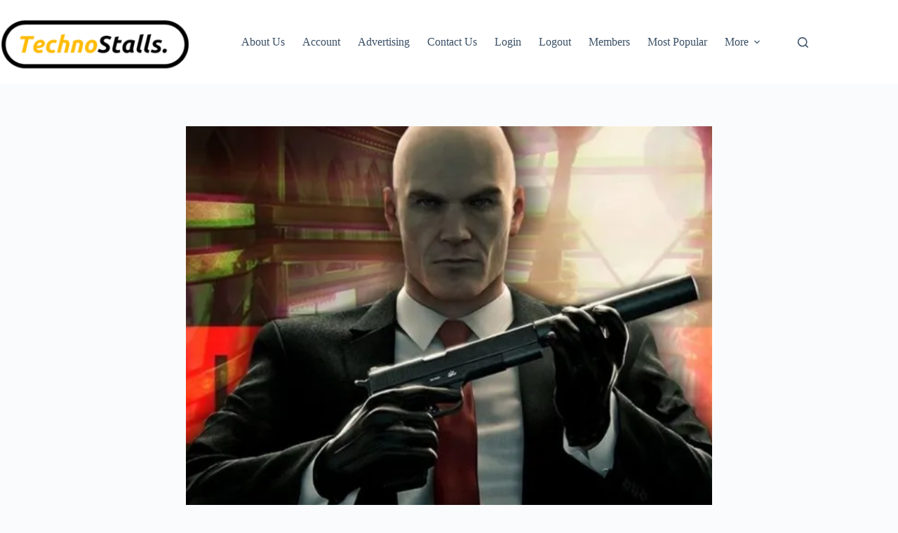

--- FILE ---
content_type: text/html; charset=UTF-8
request_url: https://technostalls.com/hitman-3-io-interactive-reveals-the-patch-notes-for-the-3-110-update/
body_size: 14266
content:
<!doctype html>
<html lang="en-US">
<head>
	
	<meta charset="UTF-8">
	<meta name="viewport" content="width=device-width, initial-scale=1, maximum-scale=5, viewport-fit=cover">
	<link rel="profile" href="https://gmpg.org/xfn/11">

	<title>Hitman 3: IO Interactive Reveals the Patch Notes for the 3.110 Update &#8211; TechnoStalls</title>
<meta name='robots' content='max-image-preview:large' />
<!-- Jetpack Site Verification Tags -->
<meta name="google-site-verification" content="OpM8TLITksKZoZeIkPE1zRVOtMNxobhqSsbJo0J1lnM" />
<link rel='dns-prefetch' href='//stats.wp.com' />
<link rel='preconnect' href='//i0.wp.com' />
<link rel='preconnect' href='//c0.wp.com' />
<link rel="alternate" type="application/rss+xml" title="TechnoStalls &raquo; Feed" href="https://technostalls.com/feed/" />
<link rel="alternate" type="application/rss+xml" title="TechnoStalls &raquo; Comments Feed" href="https://technostalls.com/comments/feed/" />
<link rel="alternate" title="oEmbed (JSON)" type="application/json+oembed" href="https://technostalls.com/wp-json/oembed/1.0/embed?url=https%3A%2F%2Ftechnostalls.com%2Fhitman-3-io-interactive-reveals-the-patch-notes-for-the-3-110-update%2F" />
<link rel="alternate" title="oEmbed (XML)" type="text/xml+oembed" href="https://technostalls.com/wp-json/oembed/1.0/embed?url=https%3A%2F%2Ftechnostalls.com%2Fhitman-3-io-interactive-reveals-the-patch-notes-for-the-3-110-update%2F&#038;format=xml" />
<style id='wp-img-auto-sizes-contain-inline-css'>
img:is([sizes=auto i],[sizes^="auto," i]){contain-intrinsic-size:3000px 1500px}
/*# sourceURL=wp-img-auto-sizes-contain-inline-css */
</style>
<link rel='stylesheet' id='blocksy-dynamic-global-css' href='https://technostalls.com/wp-content/uploads/blocksy/css/global.css?ver=82073' media='all' />
<link rel='stylesheet' id='wp-block-library-css' href='https://c0.wp.com/c/6.9/wp-includes/css/dist/block-library/style.min.css' media='all' />
<link rel='stylesheet' id='mediaelement-css' href='https://c0.wp.com/c/6.9/wp-includes/js/mediaelement/mediaelementplayer-legacy.min.css' media='all' />
<link rel='stylesheet' id='wp-mediaelement-css' href='https://c0.wp.com/c/6.9/wp-includes/js/mediaelement/wp-mediaelement.min.css' media='all' />
<style id='jetpack-sharing-buttons-style-inline-css'>
.jetpack-sharing-buttons__services-list{display:flex;flex-direction:row;flex-wrap:wrap;gap:0;list-style-type:none;margin:5px;padding:0}.jetpack-sharing-buttons__services-list.has-small-icon-size{font-size:12px}.jetpack-sharing-buttons__services-list.has-normal-icon-size{font-size:16px}.jetpack-sharing-buttons__services-list.has-large-icon-size{font-size:24px}.jetpack-sharing-buttons__services-list.has-huge-icon-size{font-size:36px}@media print{.jetpack-sharing-buttons__services-list{display:none!important}}.editor-styles-wrapper .wp-block-jetpack-sharing-buttons{gap:0;padding-inline-start:0}ul.jetpack-sharing-buttons__services-list.has-background{padding:1.25em 2.375em}
/*# sourceURL=https://technostalls.com/wp-content/plugins/jetpack/_inc/blocks/sharing-buttons/view.css */
</style>
<style id='global-styles-inline-css'>
:root{--wp--preset--aspect-ratio--square: 1;--wp--preset--aspect-ratio--4-3: 4/3;--wp--preset--aspect-ratio--3-4: 3/4;--wp--preset--aspect-ratio--3-2: 3/2;--wp--preset--aspect-ratio--2-3: 2/3;--wp--preset--aspect-ratio--16-9: 16/9;--wp--preset--aspect-ratio--9-16: 9/16;--wp--preset--color--black: #000000;--wp--preset--color--cyan-bluish-gray: #abb8c3;--wp--preset--color--white: #ffffff;--wp--preset--color--pale-pink: #f78da7;--wp--preset--color--vivid-red: #cf2e2e;--wp--preset--color--luminous-vivid-orange: #ff6900;--wp--preset--color--luminous-vivid-amber: #fcb900;--wp--preset--color--light-green-cyan: #7bdcb5;--wp--preset--color--vivid-green-cyan: #00d084;--wp--preset--color--pale-cyan-blue: #8ed1fc;--wp--preset--color--vivid-cyan-blue: #0693e3;--wp--preset--color--vivid-purple: #9b51e0;--wp--preset--color--palette-color-1: var(--theme-palette-color-1, #2872fa);--wp--preset--color--palette-color-2: var(--theme-palette-color-2, #1559ed);--wp--preset--color--palette-color-3: var(--theme-palette-color-3, #3A4F66);--wp--preset--color--palette-color-4: var(--theme-palette-color-4, #192a3d);--wp--preset--color--palette-color-5: var(--theme-palette-color-5, #e1e8ed);--wp--preset--color--palette-color-6: var(--theme-palette-color-6, #f2f5f7);--wp--preset--color--palette-color-7: var(--theme-palette-color-7, #FAFBFC);--wp--preset--color--palette-color-8: var(--theme-palette-color-8, #ffffff);--wp--preset--gradient--vivid-cyan-blue-to-vivid-purple: linear-gradient(135deg,rgb(6,147,227) 0%,rgb(155,81,224) 100%);--wp--preset--gradient--light-green-cyan-to-vivid-green-cyan: linear-gradient(135deg,rgb(122,220,180) 0%,rgb(0,208,130) 100%);--wp--preset--gradient--luminous-vivid-amber-to-luminous-vivid-orange: linear-gradient(135deg,rgb(252,185,0) 0%,rgb(255,105,0) 100%);--wp--preset--gradient--luminous-vivid-orange-to-vivid-red: linear-gradient(135deg,rgb(255,105,0) 0%,rgb(207,46,46) 100%);--wp--preset--gradient--very-light-gray-to-cyan-bluish-gray: linear-gradient(135deg,rgb(238,238,238) 0%,rgb(169,184,195) 100%);--wp--preset--gradient--cool-to-warm-spectrum: linear-gradient(135deg,rgb(74,234,220) 0%,rgb(151,120,209) 20%,rgb(207,42,186) 40%,rgb(238,44,130) 60%,rgb(251,105,98) 80%,rgb(254,248,76) 100%);--wp--preset--gradient--blush-light-purple: linear-gradient(135deg,rgb(255,206,236) 0%,rgb(152,150,240) 100%);--wp--preset--gradient--blush-bordeaux: linear-gradient(135deg,rgb(254,205,165) 0%,rgb(254,45,45) 50%,rgb(107,0,62) 100%);--wp--preset--gradient--luminous-dusk: linear-gradient(135deg,rgb(255,203,112) 0%,rgb(199,81,192) 50%,rgb(65,88,208) 100%);--wp--preset--gradient--pale-ocean: linear-gradient(135deg,rgb(255,245,203) 0%,rgb(182,227,212) 50%,rgb(51,167,181) 100%);--wp--preset--gradient--electric-grass: linear-gradient(135deg,rgb(202,248,128) 0%,rgb(113,206,126) 100%);--wp--preset--gradient--midnight: linear-gradient(135deg,rgb(2,3,129) 0%,rgb(40,116,252) 100%);--wp--preset--gradient--juicy-peach: linear-gradient(to right, #ffecd2 0%, #fcb69f 100%);--wp--preset--gradient--young-passion: linear-gradient(to right, #ff8177 0%, #ff867a 0%, #ff8c7f 21%, #f99185 52%, #cf556c 78%, #b12a5b 100%);--wp--preset--gradient--true-sunset: linear-gradient(to right, #fa709a 0%, #fee140 100%);--wp--preset--gradient--morpheus-den: linear-gradient(to top, #30cfd0 0%, #330867 100%);--wp--preset--gradient--plum-plate: linear-gradient(135deg, #667eea 0%, #764ba2 100%);--wp--preset--gradient--aqua-splash: linear-gradient(15deg, #13547a 0%, #80d0c7 100%);--wp--preset--gradient--love-kiss: linear-gradient(to top, #ff0844 0%, #ffb199 100%);--wp--preset--gradient--new-retrowave: linear-gradient(to top, #3b41c5 0%, #a981bb 49%, #ffc8a9 100%);--wp--preset--gradient--plum-bath: linear-gradient(to top, #cc208e 0%, #6713d2 100%);--wp--preset--gradient--high-flight: linear-gradient(to right, #0acffe 0%, #495aff 100%);--wp--preset--gradient--teen-party: linear-gradient(-225deg, #FF057C 0%, #8D0B93 50%, #321575 100%);--wp--preset--gradient--fabled-sunset: linear-gradient(-225deg, #231557 0%, #44107A 29%, #FF1361 67%, #FFF800 100%);--wp--preset--gradient--arielle-smile: radial-gradient(circle 248px at center, #16d9e3 0%, #30c7ec 47%, #46aef7 100%);--wp--preset--gradient--itmeo-branding: linear-gradient(180deg, #2af598 0%, #009efd 100%);--wp--preset--gradient--deep-blue: linear-gradient(to right, #6a11cb 0%, #2575fc 100%);--wp--preset--gradient--strong-bliss: linear-gradient(to right, #f78ca0 0%, #f9748f 19%, #fd868c 60%, #fe9a8b 100%);--wp--preset--gradient--sweet-period: linear-gradient(to top, #3f51b1 0%, #5a55ae 13%, #7b5fac 25%, #8f6aae 38%, #a86aa4 50%, #cc6b8e 62%, #f18271 75%, #f3a469 87%, #f7c978 100%);--wp--preset--gradient--purple-division: linear-gradient(to top, #7028e4 0%, #e5b2ca 100%);--wp--preset--gradient--cold-evening: linear-gradient(to top, #0c3483 0%, #a2b6df 100%, #6b8cce 100%, #a2b6df 100%);--wp--preset--gradient--mountain-rock: linear-gradient(to right, #868f96 0%, #596164 100%);--wp--preset--gradient--desert-hump: linear-gradient(to top, #c79081 0%, #dfa579 100%);--wp--preset--gradient--ethernal-constance: linear-gradient(to top, #09203f 0%, #537895 100%);--wp--preset--gradient--happy-memories: linear-gradient(-60deg, #ff5858 0%, #f09819 100%);--wp--preset--gradient--grown-early: linear-gradient(to top, #0ba360 0%, #3cba92 100%);--wp--preset--gradient--morning-salad: linear-gradient(-225deg, #B7F8DB 0%, #50A7C2 100%);--wp--preset--gradient--night-call: linear-gradient(-225deg, #AC32E4 0%, #7918F2 48%, #4801FF 100%);--wp--preset--gradient--mind-crawl: linear-gradient(-225deg, #473B7B 0%, #3584A7 51%, #30D2BE 100%);--wp--preset--gradient--angel-care: linear-gradient(-225deg, #FFE29F 0%, #FFA99F 48%, #FF719A 100%);--wp--preset--gradient--juicy-cake: linear-gradient(to top, #e14fad 0%, #f9d423 100%);--wp--preset--gradient--rich-metal: linear-gradient(to right, #d7d2cc 0%, #304352 100%);--wp--preset--gradient--mole-hall: linear-gradient(-20deg, #616161 0%, #9bc5c3 100%);--wp--preset--gradient--cloudy-knoxville: linear-gradient(120deg, #fdfbfb 0%, #ebedee 100%);--wp--preset--gradient--soft-grass: linear-gradient(to top, #c1dfc4 0%, #deecdd 100%);--wp--preset--gradient--saint-petersburg: linear-gradient(135deg, #f5f7fa 0%, #c3cfe2 100%);--wp--preset--gradient--everlasting-sky: linear-gradient(135deg, #fdfcfb 0%, #e2d1c3 100%);--wp--preset--gradient--kind-steel: linear-gradient(-20deg, #e9defa 0%, #fbfcdb 100%);--wp--preset--gradient--over-sun: linear-gradient(60deg, #abecd6 0%, #fbed96 100%);--wp--preset--gradient--premium-white: linear-gradient(to top, #d5d4d0 0%, #d5d4d0 1%, #eeeeec 31%, #efeeec 75%, #e9e9e7 100%);--wp--preset--gradient--clean-mirror: linear-gradient(45deg, #93a5cf 0%, #e4efe9 100%);--wp--preset--gradient--wild-apple: linear-gradient(to top, #d299c2 0%, #fef9d7 100%);--wp--preset--gradient--snow-again: linear-gradient(to top, #e6e9f0 0%, #eef1f5 100%);--wp--preset--gradient--confident-cloud: linear-gradient(to top, #dad4ec 0%, #dad4ec 1%, #f3e7e9 100%);--wp--preset--gradient--glass-water: linear-gradient(to top, #dfe9f3 0%, white 100%);--wp--preset--gradient--perfect-white: linear-gradient(-225deg, #E3FDF5 0%, #FFE6FA 100%);--wp--preset--font-size--small: 13px;--wp--preset--font-size--medium: 20px;--wp--preset--font-size--large: clamp(22px, 1.375rem + ((1vw - 3.2px) * 0.625), 30px);--wp--preset--font-size--x-large: clamp(30px, 1.875rem + ((1vw - 3.2px) * 1.563), 50px);--wp--preset--font-size--xx-large: clamp(45px, 2.813rem + ((1vw - 3.2px) * 2.734), 80px);--wp--preset--spacing--20: 0.44rem;--wp--preset--spacing--30: 0.67rem;--wp--preset--spacing--40: 1rem;--wp--preset--spacing--50: 1.5rem;--wp--preset--spacing--60: 2.25rem;--wp--preset--spacing--70: 3.38rem;--wp--preset--spacing--80: 5.06rem;--wp--preset--shadow--natural: 6px 6px 9px rgba(0, 0, 0, 0.2);--wp--preset--shadow--deep: 12px 12px 50px rgba(0, 0, 0, 0.4);--wp--preset--shadow--sharp: 6px 6px 0px rgba(0, 0, 0, 0.2);--wp--preset--shadow--outlined: 6px 6px 0px -3px rgb(255, 255, 255), 6px 6px rgb(0, 0, 0);--wp--preset--shadow--crisp: 6px 6px 0px rgb(0, 0, 0);}:root { --wp--style--global--content-size: var(--theme-block-max-width);--wp--style--global--wide-size: var(--theme-block-wide-max-width); }:where(body) { margin: 0; }.wp-site-blocks > .alignleft { float: left; margin-right: 2em; }.wp-site-blocks > .alignright { float: right; margin-left: 2em; }.wp-site-blocks > .aligncenter { justify-content: center; margin-left: auto; margin-right: auto; }:where(.wp-site-blocks) > * { margin-block-start: var(--theme-content-spacing); margin-block-end: 0; }:where(.wp-site-blocks) > :first-child { margin-block-start: 0; }:where(.wp-site-blocks) > :last-child { margin-block-end: 0; }:root { --wp--style--block-gap: var(--theme-content-spacing); }:root :where(.is-layout-flow) > :first-child{margin-block-start: 0;}:root :where(.is-layout-flow) > :last-child{margin-block-end: 0;}:root :where(.is-layout-flow) > *{margin-block-start: var(--theme-content-spacing);margin-block-end: 0;}:root :where(.is-layout-constrained) > :first-child{margin-block-start: 0;}:root :where(.is-layout-constrained) > :last-child{margin-block-end: 0;}:root :where(.is-layout-constrained) > *{margin-block-start: var(--theme-content-spacing);margin-block-end: 0;}:root :where(.is-layout-flex){gap: var(--theme-content-spacing);}:root :where(.is-layout-grid){gap: var(--theme-content-spacing);}.is-layout-flow > .alignleft{float: left;margin-inline-start: 0;margin-inline-end: 2em;}.is-layout-flow > .alignright{float: right;margin-inline-start: 2em;margin-inline-end: 0;}.is-layout-flow > .aligncenter{margin-left: auto !important;margin-right: auto !important;}.is-layout-constrained > .alignleft{float: left;margin-inline-start: 0;margin-inline-end: 2em;}.is-layout-constrained > .alignright{float: right;margin-inline-start: 2em;margin-inline-end: 0;}.is-layout-constrained > .aligncenter{margin-left: auto !important;margin-right: auto !important;}.is-layout-constrained > :where(:not(.alignleft):not(.alignright):not(.alignfull)){max-width: var(--wp--style--global--content-size);margin-left: auto !important;margin-right: auto !important;}.is-layout-constrained > .alignwide{max-width: var(--wp--style--global--wide-size);}body .is-layout-flex{display: flex;}.is-layout-flex{flex-wrap: wrap;align-items: center;}.is-layout-flex > :is(*, div){margin: 0;}body .is-layout-grid{display: grid;}.is-layout-grid > :is(*, div){margin: 0;}body{padding-top: 0px;padding-right: 0px;padding-bottom: 0px;padding-left: 0px;}:root :where(.wp-element-button, .wp-block-button__link){font-style: inherit;font-weight: inherit;letter-spacing: inherit;text-transform: inherit;}.has-black-color{color: var(--wp--preset--color--black) !important;}.has-cyan-bluish-gray-color{color: var(--wp--preset--color--cyan-bluish-gray) !important;}.has-white-color{color: var(--wp--preset--color--white) !important;}.has-pale-pink-color{color: var(--wp--preset--color--pale-pink) !important;}.has-vivid-red-color{color: var(--wp--preset--color--vivid-red) !important;}.has-luminous-vivid-orange-color{color: var(--wp--preset--color--luminous-vivid-orange) !important;}.has-luminous-vivid-amber-color{color: var(--wp--preset--color--luminous-vivid-amber) !important;}.has-light-green-cyan-color{color: var(--wp--preset--color--light-green-cyan) !important;}.has-vivid-green-cyan-color{color: var(--wp--preset--color--vivid-green-cyan) !important;}.has-pale-cyan-blue-color{color: var(--wp--preset--color--pale-cyan-blue) !important;}.has-vivid-cyan-blue-color{color: var(--wp--preset--color--vivid-cyan-blue) !important;}.has-vivid-purple-color{color: var(--wp--preset--color--vivid-purple) !important;}.has-palette-color-1-color{color: var(--wp--preset--color--palette-color-1) !important;}.has-palette-color-2-color{color: var(--wp--preset--color--palette-color-2) !important;}.has-palette-color-3-color{color: var(--wp--preset--color--palette-color-3) !important;}.has-palette-color-4-color{color: var(--wp--preset--color--palette-color-4) !important;}.has-palette-color-5-color{color: var(--wp--preset--color--palette-color-5) !important;}.has-palette-color-6-color{color: var(--wp--preset--color--palette-color-6) !important;}.has-palette-color-7-color{color: var(--wp--preset--color--palette-color-7) !important;}.has-palette-color-8-color{color: var(--wp--preset--color--palette-color-8) !important;}.has-black-background-color{background-color: var(--wp--preset--color--black) !important;}.has-cyan-bluish-gray-background-color{background-color: var(--wp--preset--color--cyan-bluish-gray) !important;}.has-white-background-color{background-color: var(--wp--preset--color--white) !important;}.has-pale-pink-background-color{background-color: var(--wp--preset--color--pale-pink) !important;}.has-vivid-red-background-color{background-color: var(--wp--preset--color--vivid-red) !important;}.has-luminous-vivid-orange-background-color{background-color: var(--wp--preset--color--luminous-vivid-orange) !important;}.has-luminous-vivid-amber-background-color{background-color: var(--wp--preset--color--luminous-vivid-amber) !important;}.has-light-green-cyan-background-color{background-color: var(--wp--preset--color--light-green-cyan) !important;}.has-vivid-green-cyan-background-color{background-color: var(--wp--preset--color--vivid-green-cyan) !important;}.has-pale-cyan-blue-background-color{background-color: var(--wp--preset--color--pale-cyan-blue) !important;}.has-vivid-cyan-blue-background-color{background-color: var(--wp--preset--color--vivid-cyan-blue) !important;}.has-vivid-purple-background-color{background-color: var(--wp--preset--color--vivid-purple) !important;}.has-palette-color-1-background-color{background-color: var(--wp--preset--color--palette-color-1) !important;}.has-palette-color-2-background-color{background-color: var(--wp--preset--color--palette-color-2) !important;}.has-palette-color-3-background-color{background-color: var(--wp--preset--color--palette-color-3) !important;}.has-palette-color-4-background-color{background-color: var(--wp--preset--color--palette-color-4) !important;}.has-palette-color-5-background-color{background-color: var(--wp--preset--color--palette-color-5) !important;}.has-palette-color-6-background-color{background-color: var(--wp--preset--color--palette-color-6) !important;}.has-palette-color-7-background-color{background-color: var(--wp--preset--color--palette-color-7) !important;}.has-palette-color-8-background-color{background-color: var(--wp--preset--color--palette-color-8) !important;}.has-black-border-color{border-color: var(--wp--preset--color--black) !important;}.has-cyan-bluish-gray-border-color{border-color: var(--wp--preset--color--cyan-bluish-gray) !important;}.has-white-border-color{border-color: var(--wp--preset--color--white) !important;}.has-pale-pink-border-color{border-color: var(--wp--preset--color--pale-pink) !important;}.has-vivid-red-border-color{border-color: var(--wp--preset--color--vivid-red) !important;}.has-luminous-vivid-orange-border-color{border-color: var(--wp--preset--color--luminous-vivid-orange) !important;}.has-luminous-vivid-amber-border-color{border-color: var(--wp--preset--color--luminous-vivid-amber) !important;}.has-light-green-cyan-border-color{border-color: var(--wp--preset--color--light-green-cyan) !important;}.has-vivid-green-cyan-border-color{border-color: var(--wp--preset--color--vivid-green-cyan) !important;}.has-pale-cyan-blue-border-color{border-color: var(--wp--preset--color--pale-cyan-blue) !important;}.has-vivid-cyan-blue-border-color{border-color: var(--wp--preset--color--vivid-cyan-blue) !important;}.has-vivid-purple-border-color{border-color: var(--wp--preset--color--vivid-purple) !important;}.has-palette-color-1-border-color{border-color: var(--wp--preset--color--palette-color-1) !important;}.has-palette-color-2-border-color{border-color: var(--wp--preset--color--palette-color-2) !important;}.has-palette-color-3-border-color{border-color: var(--wp--preset--color--palette-color-3) !important;}.has-palette-color-4-border-color{border-color: var(--wp--preset--color--palette-color-4) !important;}.has-palette-color-5-border-color{border-color: var(--wp--preset--color--palette-color-5) !important;}.has-palette-color-6-border-color{border-color: var(--wp--preset--color--palette-color-6) !important;}.has-palette-color-7-border-color{border-color: var(--wp--preset--color--palette-color-7) !important;}.has-palette-color-8-border-color{border-color: var(--wp--preset--color--palette-color-8) !important;}.has-vivid-cyan-blue-to-vivid-purple-gradient-background{background: var(--wp--preset--gradient--vivid-cyan-blue-to-vivid-purple) !important;}.has-light-green-cyan-to-vivid-green-cyan-gradient-background{background: var(--wp--preset--gradient--light-green-cyan-to-vivid-green-cyan) !important;}.has-luminous-vivid-amber-to-luminous-vivid-orange-gradient-background{background: var(--wp--preset--gradient--luminous-vivid-amber-to-luminous-vivid-orange) !important;}.has-luminous-vivid-orange-to-vivid-red-gradient-background{background: var(--wp--preset--gradient--luminous-vivid-orange-to-vivid-red) !important;}.has-very-light-gray-to-cyan-bluish-gray-gradient-background{background: var(--wp--preset--gradient--very-light-gray-to-cyan-bluish-gray) !important;}.has-cool-to-warm-spectrum-gradient-background{background: var(--wp--preset--gradient--cool-to-warm-spectrum) !important;}.has-blush-light-purple-gradient-background{background: var(--wp--preset--gradient--blush-light-purple) !important;}.has-blush-bordeaux-gradient-background{background: var(--wp--preset--gradient--blush-bordeaux) !important;}.has-luminous-dusk-gradient-background{background: var(--wp--preset--gradient--luminous-dusk) !important;}.has-pale-ocean-gradient-background{background: var(--wp--preset--gradient--pale-ocean) !important;}.has-electric-grass-gradient-background{background: var(--wp--preset--gradient--electric-grass) !important;}.has-midnight-gradient-background{background: var(--wp--preset--gradient--midnight) !important;}.has-juicy-peach-gradient-background{background: var(--wp--preset--gradient--juicy-peach) !important;}.has-young-passion-gradient-background{background: var(--wp--preset--gradient--young-passion) !important;}.has-true-sunset-gradient-background{background: var(--wp--preset--gradient--true-sunset) !important;}.has-morpheus-den-gradient-background{background: var(--wp--preset--gradient--morpheus-den) !important;}.has-plum-plate-gradient-background{background: var(--wp--preset--gradient--plum-plate) !important;}.has-aqua-splash-gradient-background{background: var(--wp--preset--gradient--aqua-splash) !important;}.has-love-kiss-gradient-background{background: var(--wp--preset--gradient--love-kiss) !important;}.has-new-retrowave-gradient-background{background: var(--wp--preset--gradient--new-retrowave) !important;}.has-plum-bath-gradient-background{background: var(--wp--preset--gradient--plum-bath) !important;}.has-high-flight-gradient-background{background: var(--wp--preset--gradient--high-flight) !important;}.has-teen-party-gradient-background{background: var(--wp--preset--gradient--teen-party) !important;}.has-fabled-sunset-gradient-background{background: var(--wp--preset--gradient--fabled-sunset) !important;}.has-arielle-smile-gradient-background{background: var(--wp--preset--gradient--arielle-smile) !important;}.has-itmeo-branding-gradient-background{background: var(--wp--preset--gradient--itmeo-branding) !important;}.has-deep-blue-gradient-background{background: var(--wp--preset--gradient--deep-blue) !important;}.has-strong-bliss-gradient-background{background: var(--wp--preset--gradient--strong-bliss) !important;}.has-sweet-period-gradient-background{background: var(--wp--preset--gradient--sweet-period) !important;}.has-purple-division-gradient-background{background: var(--wp--preset--gradient--purple-division) !important;}.has-cold-evening-gradient-background{background: var(--wp--preset--gradient--cold-evening) !important;}.has-mountain-rock-gradient-background{background: var(--wp--preset--gradient--mountain-rock) !important;}.has-desert-hump-gradient-background{background: var(--wp--preset--gradient--desert-hump) !important;}.has-ethernal-constance-gradient-background{background: var(--wp--preset--gradient--ethernal-constance) !important;}.has-happy-memories-gradient-background{background: var(--wp--preset--gradient--happy-memories) !important;}.has-grown-early-gradient-background{background: var(--wp--preset--gradient--grown-early) !important;}.has-morning-salad-gradient-background{background: var(--wp--preset--gradient--morning-salad) !important;}.has-night-call-gradient-background{background: var(--wp--preset--gradient--night-call) !important;}.has-mind-crawl-gradient-background{background: var(--wp--preset--gradient--mind-crawl) !important;}.has-angel-care-gradient-background{background: var(--wp--preset--gradient--angel-care) !important;}.has-juicy-cake-gradient-background{background: var(--wp--preset--gradient--juicy-cake) !important;}.has-rich-metal-gradient-background{background: var(--wp--preset--gradient--rich-metal) !important;}.has-mole-hall-gradient-background{background: var(--wp--preset--gradient--mole-hall) !important;}.has-cloudy-knoxville-gradient-background{background: var(--wp--preset--gradient--cloudy-knoxville) !important;}.has-soft-grass-gradient-background{background: var(--wp--preset--gradient--soft-grass) !important;}.has-saint-petersburg-gradient-background{background: var(--wp--preset--gradient--saint-petersburg) !important;}.has-everlasting-sky-gradient-background{background: var(--wp--preset--gradient--everlasting-sky) !important;}.has-kind-steel-gradient-background{background: var(--wp--preset--gradient--kind-steel) !important;}.has-over-sun-gradient-background{background: var(--wp--preset--gradient--over-sun) !important;}.has-premium-white-gradient-background{background: var(--wp--preset--gradient--premium-white) !important;}.has-clean-mirror-gradient-background{background: var(--wp--preset--gradient--clean-mirror) !important;}.has-wild-apple-gradient-background{background: var(--wp--preset--gradient--wild-apple) !important;}.has-snow-again-gradient-background{background: var(--wp--preset--gradient--snow-again) !important;}.has-confident-cloud-gradient-background{background: var(--wp--preset--gradient--confident-cloud) !important;}.has-glass-water-gradient-background{background: var(--wp--preset--gradient--glass-water) !important;}.has-perfect-white-gradient-background{background: var(--wp--preset--gradient--perfect-white) !important;}.has-small-font-size{font-size: var(--wp--preset--font-size--small) !important;}.has-medium-font-size{font-size: var(--wp--preset--font-size--medium) !important;}.has-large-font-size{font-size: var(--wp--preset--font-size--large) !important;}.has-x-large-font-size{font-size: var(--wp--preset--font-size--x-large) !important;}.has-xx-large-font-size{font-size: var(--wp--preset--font-size--xx-large) !important;}
:root :where(.wp-block-pullquote){font-size: clamp(0.984em, 0.984rem + ((1vw - 0.2em) * 0.645), 1.5em);line-height: 1.6;}
/*# sourceURL=global-styles-inline-css */
</style>
<link rel='stylesheet' id='contact-form-7-css' href='https://technostalls.com/wp-content/plugins/contact-form-7/includes/css/styles.css?ver=6.1.4' media='all' />
<link rel='stylesheet' id='ct-main-styles-css' href='https://technostalls.com/wp-content/themes/blocksy/static/bundle/main.min.css?ver=2.1.23' media='all' />
<link rel='stylesheet' id='ct-page-title-styles-css' href='https://technostalls.com/wp-content/themes/blocksy/static/bundle/page-title.min.css?ver=2.1.23' media='all' />
<link rel='stylesheet' id='ct-author-box-styles-css' href='https://technostalls.com/wp-content/themes/blocksy/static/bundle/author-box.min.css?ver=2.1.23' media='all' />
<link rel='stylesheet' id='ct-posts-nav-styles-css' href='https://technostalls.com/wp-content/themes/blocksy/static/bundle/posts-nav.min.css?ver=2.1.23' media='all' />
<link rel='stylesheet' id='ct-cf-7-styles-css' href='https://technostalls.com/wp-content/themes/blocksy/static/bundle/cf-7.min.css?ver=2.1.23' media='all' />
<link rel='stylesheet' id='ct-share-box-styles-css' href='https://technostalls.com/wp-content/themes/blocksy/static/bundle/share-box.min.css?ver=2.1.23' media='all' />
<link rel="https://api.w.org/" href="https://technostalls.com/wp-json/" /><link rel="alternate" title="JSON" type="application/json" href="https://technostalls.com/wp-json/wp/v2/posts/46755" /><link rel="EditURI" type="application/rsd+xml" title="RSD" href="https://technostalls.com/xmlrpc.php?rsd" />
<meta name="generator" content="WordPress 6.9" />
<link rel="canonical" href="https://technostalls.com/hitman-3-io-interactive-reveals-the-patch-notes-for-the-3-110-update/" />
<link rel='shortlink' href='https://technostalls.com/?p=46755' />
	<style>img#wpstats{display:none}</style>
		<noscript><link rel='stylesheet' href='https://technostalls.com/wp-content/themes/blocksy/static/bundle/no-scripts.min.css' type='text/css'></noscript>
<link rel="icon" href="https://i0.wp.com/technostalls.com/wp-content/uploads/2025/12/cropped-Technostalls-favicon.png?fit=32%2C32&#038;ssl=1" sizes="32x32" />
<link rel="icon" href="https://i0.wp.com/technostalls.com/wp-content/uploads/2025/12/cropped-Technostalls-favicon.png?fit=192%2C192&#038;ssl=1" sizes="192x192" />
<link rel="apple-touch-icon" href="https://i0.wp.com/technostalls.com/wp-content/uploads/2025/12/cropped-Technostalls-favicon.png?fit=180%2C180&#038;ssl=1" />
<meta name="msapplication-TileImage" content="https://i0.wp.com/technostalls.com/wp-content/uploads/2025/12/cropped-Technostalls-favicon.png?fit=270%2C270&#038;ssl=1" />
	</head>


<body class="wp-singular post-template-default single single-post postid-46755 single-format-standard wp-custom-logo wp-embed-responsive wp-theme-blocksy" data-link="type-2" data-prefix="single_blog_post" data-header="type-1" data-footer="type-1" itemscope="itemscope" itemtype="https://schema.org/Blog">

<a class="skip-link screen-reader-text" href="#main">Skip to content</a><div class="ct-drawer-canvas" data-location="start">
		<div id="search-modal" class="ct-panel" data-behaviour="modal" role="dialog" aria-label="Search modal" inert>
			<div class="ct-panel-actions">
				<button class="ct-toggle-close" data-type="type-1" aria-label="Close search modal">
					<svg class="ct-icon" width="12" height="12" viewBox="0 0 15 15"><path d="M1 15a1 1 0 01-.71-.29 1 1 0 010-1.41l5.8-5.8-5.8-5.8A1 1 0 011.7.29l5.8 5.8 5.8-5.8a1 1 0 011.41 1.41l-5.8 5.8 5.8 5.8a1 1 0 01-1.41 1.41l-5.8-5.8-5.8 5.8A1 1 0 011 15z"/></svg>				</button>
			</div>

			<div class="ct-panel-content">
				

<form role="search" method="get" class="ct-search-form"  action="https://technostalls.com/" aria-haspopup="listbox" data-live-results="thumbs">

	<input 
		type="search" class="modal-field"		placeholder="Search"
		value=""
		name="s"
		autocomplete="off"
		title="Search for..."
		aria-label="Search for..."
			>

	<div class="ct-search-form-controls">
		
		<button type="submit" class="wp-element-button" data-button="icon" aria-label="Search button">
			<svg class="ct-icon ct-search-button-content" aria-hidden="true" width="15" height="15" viewBox="0 0 15 15"><path d="M14.8,13.7L12,11c0.9-1.2,1.5-2.6,1.5-4.2c0-3.7-3-6.8-6.8-6.8S0,3,0,6.8s3,6.8,6.8,6.8c1.6,0,3.1-0.6,4.2-1.5l2.8,2.8c0.1,0.1,0.3,0.2,0.5,0.2s0.4-0.1,0.5-0.2C15.1,14.5,15.1,14,14.8,13.7z M1.5,6.8c0-2.9,2.4-5.2,5.2-5.2S12,3.9,12,6.8S9.6,12,6.8,12S1.5,9.6,1.5,6.8z"/></svg>
			<span class="ct-ajax-loader">
				<svg viewBox="0 0 24 24">
					<circle cx="12" cy="12" r="10" opacity="0.2" fill="none" stroke="currentColor" stroke-miterlimit="10" stroke-width="2"/>

					<path d="m12,2c5.52,0,10,4.48,10,10" fill="none" stroke="currentColor" stroke-linecap="round" stroke-miterlimit="10" stroke-width="2">
						<animateTransform
							attributeName="transform"
							attributeType="XML"
							type="rotate"
							dur="0.6s"
							from="0 12 12"
							to="360 12 12"
							repeatCount="indefinite"
						/>
					</path>
				</svg>
			</span>
		</button>

		
					<input type="hidden" name="ct_post_type" value="post:page">
		
		

		<input type="hidden" value="044549146d" class="ct-live-results-nonce">	</div>

			<div class="screen-reader-text" aria-live="polite" role="status">
			No results		</div>
	
</form>


			</div>
		</div>

		<div id="offcanvas" class="ct-panel ct-header" data-behaviour="right-side" role="dialog" aria-label="Offcanvas modal" inert=""><div class="ct-panel-inner">
		<div class="ct-panel-actions">
			
			<button class="ct-toggle-close" data-type="type-1" aria-label="Close drawer">
				<svg class="ct-icon" width="12" height="12" viewBox="0 0 15 15"><path d="M1 15a1 1 0 01-.71-.29 1 1 0 010-1.41l5.8-5.8-5.8-5.8A1 1 0 011.7.29l5.8 5.8 5.8-5.8a1 1 0 011.41 1.41l-5.8 5.8 5.8 5.8a1 1 0 01-1.41 1.41l-5.8-5.8-5.8 5.8A1 1 0 011 15z"/></svg>
			</button>
		</div>
		<div class="ct-panel-content" data-device="desktop"><div class="ct-panel-content-inner"></div></div><div class="ct-panel-content" data-device="mobile"><div class="ct-panel-content-inner">
<nav
	class="mobile-menu menu-container"
	data-id="mobile-menu" data-interaction="click" data-toggle-type="type-1" data-submenu-dots="yes"	>

	<ul><li class="page_item page-item-2"><a href="https://technostalls.com/about/" class="ct-menu-link">About Us</a></li><li class="page_item page-item-15117"><a href="https://technostalls.com/account/" class="ct-menu-link">Account</a></li><li class="page_item page-item-38703"><a href="https://technostalls.com/advertising/" class="ct-menu-link">Advertising</a></li><li class="page_item page-item-7919"><a href="https://technostalls.com/contact/" class="ct-menu-link">Contact Us</a></li><li class="page_item page-item-15109"><a href="https://technostalls.com/login/" class="ct-menu-link">Login</a></li><li class="page_item page-item-15115"><a href="https://technostalls.com/logout/" class="ct-menu-link">Logout</a></li><li class="page_item page-item-15113"><a href="https://technostalls.com/members/" class="ct-menu-link">Members</a></li><li class="page_item page-item-12662"><a href="https://technostalls.com/most-popular/" class="ct-menu-link">Most Popular</a></li><li class="page_item page-item-15119"><a href="https://technostalls.com/password-reset/" class="ct-menu-link">Password Reset</a></li><li class="page_item page-item-7891"><a href="https://technostalls.com/privacy-policy/" class="ct-menu-link">Privacy Policy</a></li><li class="page_item page-item-15111"><a href="https://technostalls.com/register/" class="ct-menu-link">Register</a></li><li class="page_item page-item-15107"><a href="https://technostalls.com/user/" class="ct-menu-link">User</a></li><li class="page_item page-item-49598"><a href="https://technostalls.com/write-for-us/" class="ct-menu-link">Write for Us</a></li></ul></nav>

</div></div></div></div></div>
<div id="main-container">
	<header id="header" class="ct-header" data-id="type-1" itemscope="" itemtype="https://schema.org/WPHeader"><div data-device="desktop"><div data-row="middle" data-column-set="2"><div class="ct-container"><div data-column="start" data-placements="1"><div data-items="primary">
<div	class="site-branding"
	data-id="logo"	data-logo="top"	itemscope="itemscope" itemtype="https://schema.org/Organization">

			<a href="https://technostalls.com/" class="site-logo-container" rel="home" itemprop="url" ><img width="257" height="90" src="https://i0.wp.com/technostalls.com/wp-content/uploads/2020/01/technostalls-v1.png?fit=257%2C90&amp;ssl=1" class="default-logo" alt="TechnoStalls" decoding="async" /></a>	
			<div class="site-title-container">
			<span class="site-title " itemprop="name"><a href="https://technostalls.com/" rel="home" itemprop="url"></a></span>					</div>
	  </div>

</div></div><div data-column="end" data-placements="1"><div data-items="primary">
<nav
	id="header-menu-1"
	class="header-menu-1 menu-container"
	data-id="menu" data-interaction="hover"	data-menu="type-1"
	data-dropdown="type-1:simple"		data-responsive="no"	itemscope="" itemtype="https://schema.org/SiteNavigationElement"	>

	<ul class="menu"><li class="page_item page-item-2"><a href="https://technostalls.com/about/" class="ct-menu-link">About Us</a></li><li class="page_item page-item-15117"><a href="https://technostalls.com/account/" class="ct-menu-link">Account</a></li><li class="page_item page-item-38703"><a href="https://technostalls.com/advertising/" class="ct-menu-link">Advertising</a></li><li class="page_item page-item-7919"><a href="https://technostalls.com/contact/" class="ct-menu-link">Contact Us</a></li><li class="page_item page-item-15109"><a href="https://technostalls.com/login/" class="ct-menu-link">Login</a></li><li class="page_item page-item-15115"><a href="https://technostalls.com/logout/" class="ct-menu-link">Logout</a></li><li class="page_item page-item-15113"><a href="https://technostalls.com/members/" class="ct-menu-link">Members</a></li><li class="page_item page-item-12662"><a href="https://technostalls.com/most-popular/" class="ct-menu-link">Most Popular</a></li><li class="page_item page-item-15119"><a href="https://technostalls.com/password-reset/" class="ct-menu-link">Password Reset</a></li><li class="page_item page-item-7891"><a href="https://technostalls.com/privacy-policy/" class="ct-menu-link">Privacy Policy</a></li><li class="page_item page-item-15111"><a href="https://technostalls.com/register/" class="ct-menu-link">Register</a></li><li class="page_item page-item-15107"><a href="https://technostalls.com/user/" class="ct-menu-link">User</a></li><li class="page_item page-item-49598"><a href="https://technostalls.com/write-for-us/" class="ct-menu-link">Write for Us</a></li></ul></nav>


<button
	class="ct-header-search ct-toggle "
	data-toggle-panel="#search-modal"
	aria-controls="search-modal"
	aria-label="Search"
	data-label="left"
	data-id="search">

	<span class="ct-label ct-hidden-sm ct-hidden-md ct-hidden-lg" aria-hidden="true">Search</span>

	<svg class="ct-icon" aria-hidden="true" width="15" height="15" viewBox="0 0 15 15"><path d="M14.8,13.7L12,11c0.9-1.2,1.5-2.6,1.5-4.2c0-3.7-3-6.8-6.8-6.8S0,3,0,6.8s3,6.8,6.8,6.8c1.6,0,3.1-0.6,4.2-1.5l2.8,2.8c0.1,0.1,0.3,0.2,0.5,0.2s0.4-0.1,0.5-0.2C15.1,14.5,15.1,14,14.8,13.7z M1.5,6.8c0-2.9,2.4-5.2,5.2-5.2S12,3.9,12,6.8S9.6,12,6.8,12S1.5,9.6,1.5,6.8z"/></svg></button>
</div></div></div></div></div><div data-device="mobile"><div data-row="middle" data-column-set="2"><div class="ct-container"><div data-column="start" data-placements="1"><div data-items="primary">
<div	class="site-branding"
	data-id="logo"	data-logo="top"	>

			<a href="https://technostalls.com/" class="site-logo-container" rel="home" itemprop="url" ><img width="257" height="90" src="https://i0.wp.com/technostalls.com/wp-content/uploads/2020/01/technostalls-v1.png?fit=257%2C90&amp;ssl=1" class="default-logo" alt="TechnoStalls" decoding="async" /></a>	
			<div class="site-title-container">
			<span class="site-title "><a href="https://technostalls.com/" rel="home" ></a></span>					</div>
	  </div>

</div></div><div data-column="end" data-placements="1"><div data-items="primary">
<button
	class="ct-header-trigger ct-toggle "
	data-toggle-panel="#offcanvas"
	aria-controls="offcanvas"
	data-design="simple"
	data-label="right"
	aria-label="Menu"
	data-id="trigger">

	<span class="ct-label ct-hidden-sm ct-hidden-md ct-hidden-lg" aria-hidden="true">Menu</span>

	<svg class="ct-icon" width="18" height="14" viewBox="0 0 18 14" data-type="type-1" aria-hidden="true">
		<rect y="0.00" width="18" height="1.7" rx="1"/>
		<rect y="6.15" width="18" height="1.7" rx="1"/>
		<rect y="12.3" width="18" height="1.7" rx="1"/>
	</svg></button>
</div></div></div></div></div></header>
	<main id="main" class="site-main hfeed" itemscope="itemscope" itemtype="https://schema.org/CreativeWork">

		
	<div
		class="ct-container-full"
				data-content="narrow"		data-vertical-spacing="top:bottom">

		
		
	<article
		id="post-46755"
		class="post-46755 post type-post status-publish format-standard has-post-thumbnail hentry category-games category-local tag-hitman tag-hitman-3 tag-io-interactive">

		<figure class="ct-featured-image "><div class="ct-media-container"><img width="1024" height="576" src="https://i0.wp.com/technostalls.com/wp-content/uploads/2022/04/hitman-scaled.jpg?fit=1024%2C576&amp;ssl=1" class="attachment-full size-full wp-post-image" alt="" loading="lazy" decoding="async" srcset="https://i0.wp.com/technostalls.com/wp-content/uploads/2022/04/hitman-scaled.jpg?w=1024&amp;ssl=1 1024w, https://i0.wp.com/technostalls.com/wp-content/uploads/2022/04/hitman-scaled.jpg?resize=300%2C169&amp;ssl=1 300w, https://i0.wp.com/technostalls.com/wp-content/uploads/2022/04/hitman-scaled.jpg?resize=768%2C432&amp;ssl=1 768w, https://i0.wp.com/technostalls.com/wp-content/uploads/2022/04/hitman-scaled.jpg?resize=747%2C420&amp;ssl=1 747w, https://i0.wp.com/technostalls.com/wp-content/uploads/2022/04/hitman-scaled.jpg?resize=640%2C360&amp;ssl=1 640w, https://i0.wp.com/technostalls.com/wp-content/uploads/2022/04/hitman-scaled.jpg?resize=681%2C383&amp;ssl=1 681w" sizes="auto, (max-width: 1024px) 100vw, 1024px" itemprop="image" style="aspect-ratio: 16/9;" /></div><figcaption>Credit: thesportsrush.com</figcaption></figure>
<div class="hero-section is-width-constrained" data-type="type-1">
			<header class="entry-header">
			<h1 class="page-title" itemprop="headline">Hitman 3: IO Interactive Reveals the Patch Notes for the 3.110 Update</h1><ul class="entry-meta" data-type="simple:slash" ><li class="meta-author" itemprop="author" itemscope="" itemtype="https://schema.org/Person"><a href="https://technostalls.com/author/kenneth/" tabindex="-1" class="ct-media-container-static"><img decoding="async" src="https://technostalls.com/wp-content/uploads/2022/04/csa-50x50.png" width="25" height="25" style="height:25px" alt="Avatar photo"></a><a class="ct-meta-element-author" href="https://technostalls.com/author/kenneth/" title="Posts by Kenneth Lee" rel="author" itemprop="url"><span itemprop="name">Kenneth Lee</span></a></li><li class="meta-date" itemprop="datePublished"><time class="ct-meta-element-date" datetime="2022-05-26T00:04:10+03:00">May 26, 2022</time></li><li class="meta-categories" data-type="simple"><a href="https://technostalls.com/category/games/" rel="tag" class="ct-term-11">Games</a>, <a href="https://technostalls.com/category/local/" rel="tag" class="ct-term-1">News</a></li></ul>		</header>
	</div>
		
		
		<div class="entry-content is-layout-constrained">
			<p>Hitman 3 shocked the world back in 2021 when it seemed to have taken Agent 47 to a whole new level. The gameplay is arguably the best of all games of the beloved series.</p>
<p>Even so, no game can survive out there in the market without receiving regular updates, regardless of how amazing it is. It&#8217;s even available for GTA 5, meaning one of the top 3 best-selling games in history. It&#8217;s also the case of Hitman 3 when it comes to updates.</p>
<h3>The second patch for HITMAN 3 – Year 2 became available on May 24</h3>
<p>Developer IO Interactive <a href="https://www.ioi.dk/hitman-3-year-2-may-patch-notes/">announced</a> the arrival of the second patch for Hitman 3 &#8211; Year 2, along with its patch notes. Regardless of the platform you use for playing Hitman 3, the new update is already there since May 24.</p>
<p><iframe title="Hitman 3 - Official Gameplay Trailer" width="1290" height="726" src="https://www.youtube.com/embed/avAXhnbs69w?feature=oembed" frameborder="0" allow="accelerometer; autoplay; clipboard-write; encrypted-media; gyroscope; picture-in-picture; web-share" referrerpolicy="strict-origin-when-cross-origin" allowfullscreen></iframe></p>
<p>The new 3.110 update brings a series of new changes, bug fixes, and additions. <a href="https://www.opticflux.com/hitman-3-the-pc-version-will-get-ray-tracing-and-dlssfsr-support-in-a-few-days/19603/">Ray Tracing and Adaptive Supersampling</a> for those who prefer the game on PC are likely the highlights.</p>
<p>The size of the patch is pretty big (between 2.15GB and 3.22GB for all platforms). IO Interactive also <a href="https://www.ioi.dk/hitman-3-year-2-may-patch-notes/">wrote</a> the following in the announcement of the update:</p>
<blockquote><p>&#8220;Maintenance: We will take the HITMAN 3 servers offline one hour before the release of the patch in preparation of the release. Once the patch is available, players will be able to download and install it. The game servers for each platform will come back online once they’ve been checked and verified. Updates will be posted to the official <a href="https://twitter.com/iointeractive">@IOInteractive</a> Twitter account.&#8221;</p></blockquote>
<p>In order to play Hitman 3 on a PC, you&#8217;ll need a minimum of 8GB of RAM, an Intel CPU Core i5-2500K 3.3GHz / AMD CPU Phenom II X4 940, an NVIDIA GeForce GTX 660 / Radeon HD 7870 graphics card, and 80GB of free storage space.</p>
<p>Hitman 3 is available to play on PS5, PS4, Xbox One, Xbox Series X/S, PC, Stadia, and Nintendo Switch.</p>
<p>&nbsp;</p>
		</div>

		
					<div class="entry-tags is-width-constrained "><span class="ct-module-title">Tags</span><div class="entry-tags-items"><a href="https://technostalls.com/tag/hitman/" rel="tag"><span>#</span> Hitman</a><a href="https://technostalls.com/tag/hitman-3/" rel="tag"><span>#</span> Hitman 3</a><a href="https://technostalls.com/tag/io-interactive/" rel="tag"><span>#</span> IO Interactive</a></div></div>		
					
		<div class="ct-share-box is-width-constrained ct-hidden-sm" data-location="bottom" data-type="type-1" >
			
			<div data-icons-type="simple">
							
				<a href="https://www.facebook.com/sharer/sharer.php?u=https%3A%2F%2Ftechnostalls.com%2Fhitman-3-io-interactive-reveals-the-patch-notes-for-the-3-110-update%2F" data-network="facebook" aria-label="Facebook" rel="noopener noreferrer nofollow">
					<span class="ct-icon-container">
					<svg
					width="20px"
					height="20px"
					viewBox="0 0 20 20"
					aria-hidden="true">
						<path d="M20,10.1c0-5.5-4.5-10-10-10S0,4.5,0,10.1c0,5,3.7,9.1,8.4,9.9v-7H5.9v-2.9h2.5V7.9C8.4,5.4,9.9,4,12.2,4c1.1,0,2.2,0.2,2.2,0.2v2.5h-1.3c-1.2,0-1.6,0.8-1.6,1.6v1.9h2.8L13.9,13h-2.3v7C16.3,19.2,20,15.1,20,10.1z"/>
					</svg>
				</span>				</a>
							
				<a href="https://twitter.com/intent/tweet?url=https%3A%2F%2Ftechnostalls.com%2Fhitman-3-io-interactive-reveals-the-patch-notes-for-the-3-110-update%2F&amp;text=Hitman%203%3A%20IO%20Interactive%20Reveals%20the%20Patch%20Notes%20for%20the%203.110%20Update" data-network="twitter" aria-label="X (Twitter)" rel="noopener noreferrer nofollow">
					<span class="ct-icon-container">
					<svg
					width="20px"
					height="20px"
					viewBox="0 0 20 20"
					aria-hidden="true">
						<path d="M2.9 0C1.3 0 0 1.3 0 2.9v14.3C0 18.7 1.3 20 2.9 20h14.3c1.6 0 2.9-1.3 2.9-2.9V2.9C20 1.3 18.7 0 17.1 0H2.9zm13.2 3.8L11.5 9l5.5 7.2h-4.3l-3.3-4.4-3.8 4.4H3.4l5-5.7-5.3-6.7h4.4l3 4 3.5-4h2.1zM14.4 15 6.8 5H5.6l7.7 10h1.1z"/>
					</svg>
				</span>				</a>
							
				<a href="#" data-network="pinterest" aria-label="Pinterest" rel="noopener noreferrer nofollow">
					<span class="ct-icon-container">
					<svg
					width="20px"
					height="20px"
					viewBox="0 0 20 20"
					aria-hidden="true">
						<path d="M10,0C4.5,0,0,4.5,0,10c0,4.1,2.5,7.6,6,9.2c0-0.7,0-1.5,0.2-2.3c0.2-0.8,1.3-5.4,1.3-5.4s-0.3-0.6-0.3-1.6c0-1.5,0.9-2.6,1.9-2.6c0.9,0,1.3,0.7,1.3,1.5c0,0.9-0.6,2.3-0.9,3.5c-0.3,1.1,0.5,1.9,1.6,1.9c1.9,0,3.2-2.4,3.2-5.3c0-2.2-1.5-3.8-4.2-3.8c-3,0-4.9,2.3-4.9,4.8c0,0.9,0.3,1.5,0.7,2C6,12,6.1,12.1,6,12.4c0,0.2-0.2,0.6-0.2,0.8c-0.1,0.3-0.3,0.3-0.5,0.3c-1.4-0.6-2-2.1-2-3.8c0-2.8,2.4-6.2,7.1-6.2c3.8,0,6.3,2.8,6.3,5.7c0,3.9-2.2,6.9-5.4,6.9c-1.1,0-2.1-0.6-2.4-1.2c0,0-0.6,2.3-0.7,2.7c-0.2,0.8-0.6,1.5-1,2.1C8.1,19.9,9,20,10,20c5.5,0,10-4.5,10-10C20,4.5,15.5,0,10,0z"/>
					</svg>
				</span>				</a>
							
				<a href="https://www.linkedin.com/shareArticle?url=https%3A%2F%2Ftechnostalls.com%2Fhitman-3-io-interactive-reveals-the-patch-notes-for-the-3-110-update%2F&amp;title=Hitman%203%3A%20IO%20Interactive%20Reveals%20the%20Patch%20Notes%20for%20the%203.110%20Update" data-network="linkedin" aria-label="LinkedIn" rel="noopener noreferrer nofollow">
					<span class="ct-icon-container">
					<svg
					width="20px"
					height="20px"
					viewBox="0 0 20 20"
					aria-hidden="true">
						<path d="M18.6,0H1.4C0.6,0,0,0.6,0,1.4v17.1C0,19.4,0.6,20,1.4,20h17.1c0.8,0,1.4-0.6,1.4-1.4V1.4C20,0.6,19.4,0,18.6,0z M6,17.1h-3V7.6h3L6,17.1L6,17.1zM4.6,6.3c-1,0-1.7-0.8-1.7-1.7s0.8-1.7,1.7-1.7c0.9,0,1.7,0.8,1.7,1.7C6.3,5.5,5.5,6.3,4.6,6.3z M17.2,17.1h-3v-4.6c0-1.1,0-2.5-1.5-2.5c-1.5,0-1.8,1.2-1.8,2.5v4.7h-3V7.6h2.8v1.3h0c0.4-0.8,1.4-1.5,2.8-1.5c3,0,3.6,2,3.6,4.5V17.1z"/>
					</svg>
				</span>				</a>
			
			</div>
					</div>

			
		
	<div class="author-box is-width-constrained ct-hidden-sm" data-type="type-2" >
		<a href="https://technostalls.com/author/kenneth/" class="ct-media-container"><img decoding="async" src="https://technostalls.com/wp-content/uploads/2022/04/csa-120x120.png" width="60" height="60" alt="Avatar photo" style="aspect-ratio: 1/1;">
						<svg width="18px" height="13px" viewBox="0 0 20 15">
							<polygon points="14.5,2 13.6,2.9 17.6,6.9 0,6.9 0,8.1 17.6,8.1 13.6,12.1 14.5,13 20,7.5 "/>
						</svg>
					</a>
		<section>
			<h5 class="author-box-name">
				Kenneth Lee			</h5>

			<div class="author-box-bio">
				
							</div>

			
			<a href="https://technostalls.com/author/kenneth/" class="ct-author-box-more">Articles:&nbsp;424</a>		</section>
	</div>

	
		<nav class="post-navigation is-width-constrained " >
							<a href="https://technostalls.com/new-call-of-duty-game-leaked-for-2022-modern-warfare-2-could-be-next/" class="nav-item-prev">
					<figure class="ct-media-container  "><img width="300" height="169" src="https://i0.wp.com/technostalls.com/wp-content/uploads/2017/10/Call-of-Duty-Black-Ops-4-2018-Confirmed-by-Game-Studio-Job-Listing.jpg?fit=300%2C169&amp;ssl=1" class="attachment-medium size-medium wp-post-image" alt="" loading="lazy" decoding="async" srcset="https://i0.wp.com/technostalls.com/wp-content/uploads/2017/10/Call-of-Duty-Black-Ops-4-2018-Confirmed-by-Game-Studio-Job-Listing.jpg?w=1024&amp;ssl=1 1024w, https://i0.wp.com/technostalls.com/wp-content/uploads/2017/10/Call-of-Duty-Black-Ops-4-2018-Confirmed-by-Game-Studio-Job-Listing.jpg?resize=300%2C169&amp;ssl=1 300w, https://i0.wp.com/technostalls.com/wp-content/uploads/2017/10/Call-of-Duty-Black-Ops-4-2018-Confirmed-by-Game-Studio-Job-Listing.jpg?resize=768%2C432&amp;ssl=1 768w, https://i0.wp.com/technostalls.com/wp-content/uploads/2017/10/Call-of-Duty-Black-Ops-4-2018-Confirmed-by-Game-Studio-Job-Listing.jpg?resize=747%2C420&amp;ssl=1 747w, https://i0.wp.com/technostalls.com/wp-content/uploads/2017/10/Call-of-Duty-Black-Ops-4-2018-Confirmed-by-Game-Studio-Job-Listing.jpg?resize=640%2C360&amp;ssl=1 640w, https://i0.wp.com/technostalls.com/wp-content/uploads/2017/10/Call-of-Duty-Black-Ops-4-2018-Confirmed-by-Game-Studio-Job-Listing.jpg?resize=681%2C383&amp;ssl=1 681w, https://i0.wp.com/technostalls.com/wp-content/uploads/2017/10/Call-of-Duty-Black-Ops-4-2018-Confirmed-by-Game-Studio-Job-Listing.jpg?resize=1021%2C580&amp;ssl=1 1021w" sizes="auto, (max-width: 300px) 100vw, 300px" itemprop="image" style="aspect-ratio: 1/1;" /><svg width="20px" height="15px" viewBox="0 0 20 15" fill="#ffffff"><polygon points="0,7.5 5.5,13 6.4,12.1 2.4,8.1 20,8.1 20,6.9 2.4,6.9 6.4,2.9 5.5,2 "/></svg></figure>
					<div class="item-content">
						<span class="item-label">
							Previous <span>Post</span>						</span>

													<span class="item-title ct-hidden-sm">
								New Call of Duty Game Leaked For 2022: Modern Warfare 2 Could Be Next							</span>
											</div>

				</a>
			
							<a href="https://technostalls.com/motorolas-new-200mp-phone-is-coming-soon/" class="nav-item-next">
					<div class="item-content">
						<span class="item-label">
							Next <span>Post</span>						</span>

													<span class="item-title ct-hidden-sm">
								Motorola's New 200MP Phone is Coming Soon							</span>
											</div>

					<figure class="ct-media-container  "><img width="300" height="200" src="https://i0.wp.com/technostalls.com/wp-content/uploads/2022/05/smartphones-scaled.jpg?fit=300%2C200&amp;ssl=1" class="attachment-medium size-medium wp-post-image" alt="" loading="lazy" decoding="async" srcset="https://i0.wp.com/technostalls.com/wp-content/uploads/2022/05/smartphones-scaled.jpg?w=1024&amp;ssl=1 1024w, https://i0.wp.com/technostalls.com/wp-content/uploads/2022/05/smartphones-scaled.jpg?resize=300%2C200&amp;ssl=1 300w, https://i0.wp.com/technostalls.com/wp-content/uploads/2022/05/smartphones-scaled.jpg?resize=768%2C512&amp;ssl=1 768w, https://i0.wp.com/technostalls.com/wp-content/uploads/2022/05/smartphones-scaled.jpg?resize=1536%2C1024&amp;ssl=1 1536w, https://i0.wp.com/technostalls.com/wp-content/uploads/2022/05/smartphones-scaled.jpg?resize=2048%2C1365&amp;ssl=1 2048w, https://i0.wp.com/technostalls.com/wp-content/uploads/2022/05/smartphones-scaled.jpg?resize=630%2C420&amp;ssl=1 630w, https://i0.wp.com/technostalls.com/wp-content/uploads/2022/05/smartphones-scaled.jpg?resize=537%2C360&amp;ssl=1 537w, https://i0.wp.com/technostalls.com/wp-content/uploads/2022/05/smartphones-scaled.jpg?resize=640%2C427&amp;ssl=1 640w, https://i0.wp.com/technostalls.com/wp-content/uploads/2022/05/smartphones-scaled.jpg?resize=681%2C454&amp;ssl=1 681w" sizes="auto, (max-width: 300px) 100vw, 300px" itemprop="image" style="aspect-ratio: 1/1;" /><svg width="20px" height="15px" viewBox="0 0 20 15" fill="#ffffff"><polygon points="14.5,2 13.6,2.9 17.6,6.9 0,6.9 0,8.1 17.6,8.1 13.6,12.1 14.5,13 20,7.5 "/></svg></figure>				</a>
			
		</nav>

	
	</article>

	
		
			</div>


		<div class="ct-related-posts-container" >
		<div class="ct-container">
	
		<div
			class="ct-related-posts"
					>
			
											<h3 class="ct-module-title">
					Related Posts				</h3>
							
			
			<div class="ct-related-posts-items" data-layout="grid">
							
				<article  itemscope="itemscope" itemtype="https://schema.org/CreativeWork"><div id="post-52194" class="post-52194 post type-post status-publish format-standard has-post-thumbnail hentry category-local"><a class="ct-media-container" href="https://technostalls.com/the-best-true-people-search-replacements-and-how-to-take-yourself-off-them/" aria-label="The Best True People Search Replacements and How to Take Yourself Off Them"><img width="768" height="437" src="https://i0.wp.com/technostalls.com/wp-content/uploads/2025/11/True-People-Search-Replacements.jpg?fit=768%2C437&amp;ssl=1" class="attachment-medium_large size-medium_large wp-post-image" alt="True People Search Replacements" loading="lazy" decoding="async" srcset="https://i0.wp.com/technostalls.com/wp-content/uploads/2025/11/True-People-Search-Replacements.jpg?w=2400&amp;ssl=1 2400w, https://i0.wp.com/technostalls.com/wp-content/uploads/2025/11/True-People-Search-Replacements.jpg?resize=300%2C171&amp;ssl=1 300w, https://i0.wp.com/technostalls.com/wp-content/uploads/2025/11/True-People-Search-Replacements.jpg?resize=1024%2C583&amp;ssl=1 1024w, https://i0.wp.com/technostalls.com/wp-content/uploads/2025/11/True-People-Search-Replacements.jpg?resize=768%2C437&amp;ssl=1 768w, https://i0.wp.com/technostalls.com/wp-content/uploads/2025/11/True-People-Search-Replacements.jpg?resize=1536%2C874&amp;ssl=1 1536w, https://i0.wp.com/technostalls.com/wp-content/uploads/2025/11/True-People-Search-Replacements.jpg?resize=2048%2C1166&amp;ssl=1 2048w" sizes="auto, (max-width: 768px) 100vw, 768px" itemprop="image" style="aspect-ratio: 16/9;" /></a><h4 class="related-entry-title"><a href="https://technostalls.com/the-best-true-people-search-replacements-and-how-to-take-yourself-off-them/" rel="bookmark">The Best True People Search Replacements and How to Take Yourself Off Them</a></h4><ul class="entry-meta" data-type="simple:slash" data-id="ed266c" ><li class="meta-date" itemprop="datePublished"><time class="ct-meta-element-date" datetime="2025-11-16T15:26:40+02:00">November 16, 2025</time></li></ul></div></article>
							
				<article  itemscope="itemscope" itemtype="https://schema.org/CreativeWork"><div id="post-52179" class="post-52179 post type-post status-publish format-standard has-post-thumbnail hentry category-local category-technology tag-banana-gun-webapp tag-bananagun-pro tag-best-crypto-trading-app-2025 tag-crypto-trading-webapp tag-early-token-sniping-tools tag-non-custodial-trading-terminal tag-pump-fun-sniper tag-sniper-bot-for-memecoins tag-trading-app-for-early-altcoin-entries tag-web3-sniper-tool"><a class="ct-media-container" href="https://technostalls.com/bananagun-pro-just-went-live-and-it-ends-the-waiting-game-for-real-crypto-traders/" aria-label="BananaGun Pro Just Went Live &#8211; And It Ends the Waiting Game for Real Crypto Traders"><img width="768" height="429" src="https://i0.wp.com/technostalls.com/wp-content/uploads/2025/06/BananaGun-Pro-WebApp.png?fit=768%2C429&amp;ssl=1" class="attachment-medium_large size-medium_large wp-post-image" alt="" loading="lazy" decoding="async" srcset="https://i0.wp.com/technostalls.com/wp-content/uploads/2025/06/BananaGun-Pro-WebApp.png?w=1278&amp;ssl=1 1278w, https://i0.wp.com/technostalls.com/wp-content/uploads/2025/06/BananaGun-Pro-WebApp.png?resize=300%2C168&amp;ssl=1 300w, https://i0.wp.com/technostalls.com/wp-content/uploads/2025/06/BananaGun-Pro-WebApp.png?resize=1024%2C572&amp;ssl=1 1024w, https://i0.wp.com/technostalls.com/wp-content/uploads/2025/06/BananaGun-Pro-WebApp.png?resize=768%2C429&amp;ssl=1 768w, https://i0.wp.com/technostalls.com/wp-content/uploads/2025/06/BananaGun-Pro-WebApp.png?resize=752%2C420&amp;ssl=1 752w, https://i0.wp.com/technostalls.com/wp-content/uploads/2025/06/BananaGun-Pro-WebApp.png?resize=640%2C358&amp;ssl=1 640w, https://i0.wp.com/technostalls.com/wp-content/uploads/2025/06/BananaGun-Pro-WebApp.png?resize=681%2C380&amp;ssl=1 681w" sizes="auto, (max-width: 768px) 100vw, 768px" itemprop="image" style="aspect-ratio: 16/9;" /></a><h4 class="related-entry-title"><a href="https://technostalls.com/bananagun-pro-just-went-live-and-it-ends-the-waiting-game-for-real-crypto-traders/" rel="bookmark">BananaGun Pro Just Went Live &#8211; And It Ends the Waiting Game for Real Crypto Traders</a></h4><ul class="entry-meta" data-type="simple:slash" data-id="fc5627" ><li class="meta-date" itemprop="datePublished"><time class="ct-meta-element-date" datetime="2025-06-17T20:44:29+03:00">June 17, 2025</time></li></ul></div></article>
							
				<article  itemscope="itemscope" itemtype="https://schema.org/CreativeWork"><div id="post-52172" class="post-52172 post type-post status-publish format-standard has-post-thumbnail hentry category-local category-start-up category-technology tag-best-crypto-trading-app"><a class="ct-media-container" href="https://technostalls.com/the-best-crypto-trading-bot/" aria-label="The Best Crypto Trading Bot for Finding 30x Memecoins and 100x Altcoins in 2025?"><img width="768" height="431" src="https://i0.wp.com/technostalls.com/wp-content/uploads/2025/06/Banana-Cool.png?fit=768%2C431&amp;ssl=1" class="attachment-medium_large size-medium_large wp-post-image" alt="" loading="lazy" decoding="async" srcset="https://i0.wp.com/technostalls.com/wp-content/uploads/2025/06/Banana-Cool.png?w=1203&amp;ssl=1 1203w, https://i0.wp.com/technostalls.com/wp-content/uploads/2025/06/Banana-Cool.png?resize=300%2C168&amp;ssl=1 300w, https://i0.wp.com/technostalls.com/wp-content/uploads/2025/06/Banana-Cool.png?resize=1024%2C575&amp;ssl=1 1024w, https://i0.wp.com/technostalls.com/wp-content/uploads/2025/06/Banana-Cool.png?resize=768%2C431&amp;ssl=1 768w, https://i0.wp.com/technostalls.com/wp-content/uploads/2025/06/Banana-Cool.png?resize=749%2C420&amp;ssl=1 749w, https://i0.wp.com/technostalls.com/wp-content/uploads/2025/06/Banana-Cool.png?resize=640%2C359&amp;ssl=1 640w, https://i0.wp.com/technostalls.com/wp-content/uploads/2025/06/Banana-Cool.png?resize=681%2C382&amp;ssl=1 681w" sizes="auto, (max-width: 768px) 100vw, 768px" itemprop="image" style="aspect-ratio: 16/9;" /></a><h4 class="related-entry-title"><a href="https://technostalls.com/the-best-crypto-trading-bot/" rel="bookmark">The Best Crypto Trading Bot for Finding 30x Memecoins and 100x Altcoins in 2025?</a></h4><ul class="entry-meta" data-type="simple:slash" data-id="e3777b" ><li class="meta-date" itemprop="datePublished"><time class="ct-meta-element-date" datetime="2025-06-13T13:59:56+03:00">June 13, 2025</time></li></ul></div></article>
						</div>

			
					</div>

			</div>
	</div>
	
		</main>

	<footer id="footer" class="ct-footer" data-id="type-1" itemscope="" itemtype="https://schema.org/WPFooter"><div data-row="bottom"><div class="ct-container"><div data-column="copyright">
<div
	class="ct-footer-copyright"
	data-id="copyright">

	Copyright &copy; 2026 - WordPress Theme by <a href="https://creativethemes.com">CreativeThemes</a></div>
</div></div></div></footer></div>

<script type="speculationrules">
{"prefetch":[{"source":"document","where":{"and":[{"href_matches":"/*"},{"not":{"href_matches":["/wp-*.php","/wp-admin/*","/wp-content/uploads/*","/wp-content/*","/wp-content/plugins/*","/wp-content/themes/blocksy/*","/*\\?(.+)"]}},{"not":{"selector_matches":"a[rel~=\"nofollow\"]"}},{"not":{"selector_matches":".no-prefetch, .no-prefetch a"}}]},"eagerness":"conservative"}]}
</script>
<script src="https://c0.wp.com/c/6.9/wp-includes/js/dist/hooks.min.js" id="wp-hooks-js"></script>
<script src="https://c0.wp.com/c/6.9/wp-includes/js/dist/i18n.min.js" id="wp-i18n-js"></script>
<script id="wp-i18n-js-after">
wp.i18n.setLocaleData( { 'text direction\u0004ltr': [ 'ltr' ] } );
//# sourceURL=wp-i18n-js-after
</script>
<script src="https://technostalls.com/wp-content/plugins/contact-form-7/includes/swv/js/index.js?ver=6.1.4" id="swv-js"></script>
<script id="contact-form-7-js-before">
var wpcf7 = {
    "api": {
        "root": "https:\/\/technostalls.com\/wp-json\/",
        "namespace": "contact-form-7\/v1"
    }
};
//# sourceURL=contact-form-7-js-before
</script>
<script src="https://technostalls.com/wp-content/plugins/contact-form-7/includes/js/index.js?ver=6.1.4" id="contact-form-7-js"></script>
<script id="ct-scripts-js-extra">
var ct_localizations = {"ajax_url":"https://technostalls.com/wp-admin/admin-ajax.php","public_url":"https://technostalls.com/wp-content/themes/blocksy/static/bundle/","rest_url":"https://technostalls.com/wp-json/","search_url":"https://technostalls.com/search/QUERY_STRING/","show_more_text":"Show more","more_text":"More","search_live_results":"Search results","search_live_no_results":"No results","search_live_no_result":"No results","search_live_one_result":"You got %s result. Please press Tab to select it.","search_live_many_results":"You got %s results. Please press Tab to select one.","search_live_stock_status_texts":{"instock":"In stock","outofstock":"Out of stock"},"clipboard_copied":"Copied!","clipboard_failed":"Failed to Copy","expand_submenu":"Expand dropdown menu","collapse_submenu":"Collapse dropdown menu","dynamic_js_chunks":[{"id":"blocksy_sticky_header","selector":"header [data-sticky]","url":"https://technostalls.com/wp-content/plugins/blocksy-companion/static/bundle/sticky.js?ver=2.1.23"}],"dynamic_styles":{"lazy_load":"https://technostalls.com/wp-content/themes/blocksy/static/bundle/non-critical-styles.min.css?ver=2.1.23","search_lazy":"https://technostalls.com/wp-content/themes/blocksy/static/bundle/non-critical-search-styles.min.css?ver=2.1.23","back_to_top":"https://technostalls.com/wp-content/themes/blocksy/static/bundle/back-to-top.min.css?ver=2.1.23"},"dynamic_styles_selectors":[{"selector":".ct-header-cart, #woo-cart-panel","url":"https://technostalls.com/wp-content/themes/blocksy/static/bundle/cart-header-element-lazy.min.css?ver=2.1.23"},{"selector":".flexy","url":"https://technostalls.com/wp-content/themes/blocksy/static/bundle/flexy.min.css?ver=2.1.23"},{"selector":"#account-modal","url":"https://technostalls.com/wp-content/plugins/blocksy-companion/static/bundle/header-account-modal-lazy.min.css?ver=2.1.23"},{"selector":".ct-header-account","url":"https://technostalls.com/wp-content/plugins/blocksy-companion/static/bundle/header-account-dropdown-lazy.min.css?ver=2.1.23"}]};
//# sourceURL=ct-scripts-js-extra
</script>
<script src="https://technostalls.com/wp-content/themes/blocksy/static/bundle/main.js?ver=2.1.23" id="ct-scripts-js"></script>
<script src="https://www.google.com/recaptcha/api.js?render=6LdIrqoaAAAAAE6i2nY9OXQUHf-JsulM_hAgis98&amp;ver=3.0" id="google-recaptcha-js"></script>
<script src="https://c0.wp.com/c/6.9/wp-includes/js/dist/vendor/wp-polyfill.min.js" id="wp-polyfill-js"></script>
<script id="wpcf7-recaptcha-js-before">
var wpcf7_recaptcha = {
    "sitekey": "6LdIrqoaAAAAAE6i2nY9OXQUHf-JsulM_hAgis98",
    "actions": {
        "homepage": "homepage",
        "contactform": "contactform"
    }
};
//# sourceURL=wpcf7-recaptcha-js-before
</script>
<script src="https://technostalls.com/wp-content/plugins/contact-form-7/modules/recaptcha/index.js?ver=6.1.4" id="wpcf7-recaptcha-js"></script>
<script id="jetpack-stats-js-before">
_stq = window._stq || [];
_stq.push([ "view", {"v":"ext","blog":"143782338","post":"46755","tz":"2","srv":"technostalls.com","j":"1:15.4"} ]);
_stq.push([ "clickTrackerInit", "143782338", "46755" ]);
//# sourceURL=jetpack-stats-js-before
</script>
<script src="https://stats.wp.com/e-202604.js" id="jetpack-stats-js" defer data-wp-strategy="defer"></script>

<script defer src="https://static.cloudflareinsights.com/beacon.min.js/vcd15cbe7772f49c399c6a5babf22c1241717689176015" integrity="sha512-ZpsOmlRQV6y907TI0dKBHq9Md29nnaEIPlkf84rnaERnq6zvWvPUqr2ft8M1aS28oN72PdrCzSjY4U6VaAw1EQ==" data-cf-beacon='{"version":"2024.11.0","token":"a147450a62cc40d6ae8cb2fbed5e5626","r":1,"server_timing":{"name":{"cfCacheStatus":true,"cfEdge":true,"cfExtPri":true,"cfL4":true,"cfOrigin":true,"cfSpeedBrain":true},"location_startswith":null}}' crossorigin="anonymous"></script>
</body>
</html>
